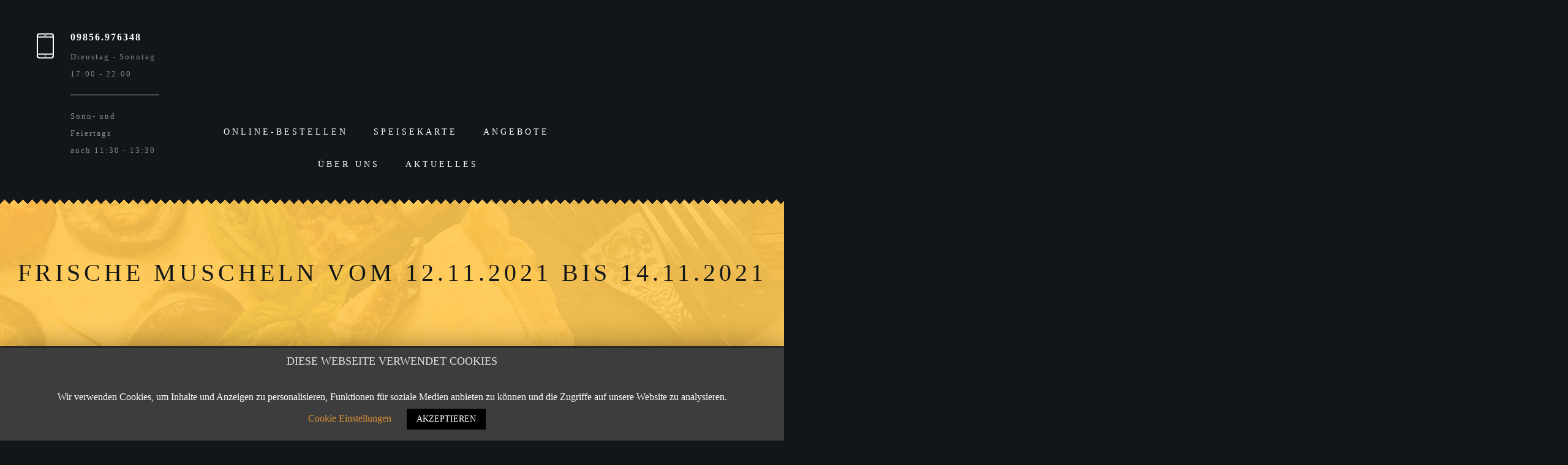

--- FILE ---
content_type: text/html; charset=UTF-8
request_url: https://www.pizzeria-lamm.de/2021/10/23/frische-muscheln-vom-12-11-2021-bis-14-11-2021/
body_size: 13928
content:
<!DOCTYPE html>
<html lang="de">
<head>
    <meta http-equiv="Content-Type" content="text/html; charset=UTF-8">
    <meta name="viewport" content="width=device-width, initial-scale=1, maximum-scale=1">
    <meta http-equiv="X-UA-Compatible" content="IE=Edge">
    <link rel="pingback" href="https://www.pizzeria-lamm.de/xmlrpc.php">
    <title>Frische Muscheln vom 12.11.2021 bis 14.11.2021 &#8211; Pizzeria Lamm</title>
<meta name='robots' content='max-image-preview:large' />
	<style>img:is([sizes="auto" i], [sizes^="auto," i]) { contain-intrinsic-size: 3000px 1500px }</style>
	<link rel='dns-prefetch' href='//www.pizzeria-lamm.de' />
<link rel="alternate" type="application/rss+xml" title="Pizzeria Lamm &raquo; Feed" href="https://www.pizzeria-lamm.de/feed/" />
<link rel="alternate" type="application/rss+xml" title="Pizzeria Lamm &raquo; Kommentar-Feed" href="https://www.pizzeria-lamm.de/comments/feed/" />
<link rel="alternate" type="application/rss+xml" title="Pizzeria Lamm &raquo; Frische Muscheln vom 12.11.2021 bis 14.11.2021-Kommentar-Feed" href="https://www.pizzeria-lamm.de/2021/10/23/frische-muscheln-vom-12-11-2021-bis-14-11-2021/feed/" />
<script type="text/javascript">
/* <![CDATA[ */
window._wpemojiSettings = {"baseUrl":"https:\/\/s.w.org\/images\/core\/emoji\/15.0.3\/72x72\/","ext":".png","svgUrl":"https:\/\/s.w.org\/images\/core\/emoji\/15.0.3\/svg\/","svgExt":".svg","source":{"concatemoji":"https:\/\/www.pizzeria-lamm.de\/wp-includes\/js\/wp-emoji-release.min.js?ver=6.7.4"}};
/*! This file is auto-generated */
!function(i,n){var o,s,e;function c(e){try{var t={supportTests:e,timestamp:(new Date).valueOf()};sessionStorage.setItem(o,JSON.stringify(t))}catch(e){}}function p(e,t,n){e.clearRect(0,0,e.canvas.width,e.canvas.height),e.fillText(t,0,0);var t=new Uint32Array(e.getImageData(0,0,e.canvas.width,e.canvas.height).data),r=(e.clearRect(0,0,e.canvas.width,e.canvas.height),e.fillText(n,0,0),new Uint32Array(e.getImageData(0,0,e.canvas.width,e.canvas.height).data));return t.every(function(e,t){return e===r[t]})}function u(e,t,n){switch(t){case"flag":return n(e,"\ud83c\udff3\ufe0f\u200d\u26a7\ufe0f","\ud83c\udff3\ufe0f\u200b\u26a7\ufe0f")?!1:!n(e,"\ud83c\uddfa\ud83c\uddf3","\ud83c\uddfa\u200b\ud83c\uddf3")&&!n(e,"\ud83c\udff4\udb40\udc67\udb40\udc62\udb40\udc65\udb40\udc6e\udb40\udc67\udb40\udc7f","\ud83c\udff4\u200b\udb40\udc67\u200b\udb40\udc62\u200b\udb40\udc65\u200b\udb40\udc6e\u200b\udb40\udc67\u200b\udb40\udc7f");case"emoji":return!n(e,"\ud83d\udc26\u200d\u2b1b","\ud83d\udc26\u200b\u2b1b")}return!1}function f(e,t,n){var r="undefined"!=typeof WorkerGlobalScope&&self instanceof WorkerGlobalScope?new OffscreenCanvas(300,150):i.createElement("canvas"),a=r.getContext("2d",{willReadFrequently:!0}),o=(a.textBaseline="top",a.font="600 32px Arial",{});return e.forEach(function(e){o[e]=t(a,e,n)}),o}function t(e){var t=i.createElement("script");t.src=e,t.defer=!0,i.head.appendChild(t)}"undefined"!=typeof Promise&&(o="wpEmojiSettingsSupports",s=["flag","emoji"],n.supports={everything:!0,everythingExceptFlag:!0},e=new Promise(function(e){i.addEventListener("DOMContentLoaded",e,{once:!0})}),new Promise(function(t){var n=function(){try{var e=JSON.parse(sessionStorage.getItem(o));if("object"==typeof e&&"number"==typeof e.timestamp&&(new Date).valueOf()<e.timestamp+604800&&"object"==typeof e.supportTests)return e.supportTests}catch(e){}return null}();if(!n){if("undefined"!=typeof Worker&&"undefined"!=typeof OffscreenCanvas&&"undefined"!=typeof URL&&URL.createObjectURL&&"undefined"!=typeof Blob)try{var e="postMessage("+f.toString()+"("+[JSON.stringify(s),u.toString(),p.toString()].join(",")+"));",r=new Blob([e],{type:"text/javascript"}),a=new Worker(URL.createObjectURL(r),{name:"wpTestEmojiSupports"});return void(a.onmessage=function(e){c(n=e.data),a.terminate(),t(n)})}catch(e){}c(n=f(s,u,p))}t(n)}).then(function(e){for(var t in e)n.supports[t]=e[t],n.supports.everything=n.supports.everything&&n.supports[t],"flag"!==t&&(n.supports.everythingExceptFlag=n.supports.everythingExceptFlag&&n.supports[t]);n.supports.everythingExceptFlag=n.supports.everythingExceptFlag&&!n.supports.flag,n.DOMReady=!1,n.readyCallback=function(){n.DOMReady=!0}}).then(function(){return e}).then(function(){var e;n.supports.everything||(n.readyCallback(),(e=n.source||{}).concatemoji?t(e.concatemoji):e.wpemoji&&e.twemoji&&(t(e.twemoji),t(e.wpemoji)))}))}((window,document),window._wpemojiSettings);
/* ]]> */
</script>
<style id='wp-emoji-styles-inline-css' type='text/css'>

	img.wp-smiley, img.emoji {
		display: inline !important;
		border: none !important;
		box-shadow: none !important;
		height: 1em !important;
		width: 1em !important;
		margin: 0 0.07em !important;
		vertical-align: -0.1em !important;
		background: none !important;
		padding: 0 !important;
	}
</style>
<link rel='stylesheet' id='wp-block-library-css' href='https://www.pizzeria-lamm.de/wp-includes/css/dist/block-library/style.min.css?ver=6.7.4' type='text/css' media='all' />
<style id='classic-theme-styles-inline-css' type='text/css'>
/*! This file is auto-generated */
.wp-block-button__link{color:#fff;background-color:#32373c;border-radius:9999px;box-shadow:none;text-decoration:none;padding:calc(.667em + 2px) calc(1.333em + 2px);font-size:1.125em}.wp-block-file__button{background:#32373c;color:#fff;text-decoration:none}
</style>
<style id='global-styles-inline-css' type='text/css'>
:root{--wp--preset--aspect-ratio--square: 1;--wp--preset--aspect-ratio--4-3: 4/3;--wp--preset--aspect-ratio--3-4: 3/4;--wp--preset--aspect-ratio--3-2: 3/2;--wp--preset--aspect-ratio--2-3: 2/3;--wp--preset--aspect-ratio--16-9: 16/9;--wp--preset--aspect-ratio--9-16: 9/16;--wp--preset--color--black: #000000;--wp--preset--color--cyan-bluish-gray: #abb8c3;--wp--preset--color--white: #ffffff;--wp--preset--color--pale-pink: #f78da7;--wp--preset--color--vivid-red: #cf2e2e;--wp--preset--color--luminous-vivid-orange: #ff6900;--wp--preset--color--luminous-vivid-amber: #fcb900;--wp--preset--color--light-green-cyan: #7bdcb5;--wp--preset--color--vivid-green-cyan: #00d084;--wp--preset--color--pale-cyan-blue: #8ed1fc;--wp--preset--color--vivid-cyan-blue: #0693e3;--wp--preset--color--vivid-purple: #9b51e0;--wp--preset--gradient--vivid-cyan-blue-to-vivid-purple: linear-gradient(135deg,rgba(6,147,227,1) 0%,rgb(155,81,224) 100%);--wp--preset--gradient--light-green-cyan-to-vivid-green-cyan: linear-gradient(135deg,rgb(122,220,180) 0%,rgb(0,208,130) 100%);--wp--preset--gradient--luminous-vivid-amber-to-luminous-vivid-orange: linear-gradient(135deg,rgba(252,185,0,1) 0%,rgba(255,105,0,1) 100%);--wp--preset--gradient--luminous-vivid-orange-to-vivid-red: linear-gradient(135deg,rgba(255,105,0,1) 0%,rgb(207,46,46) 100%);--wp--preset--gradient--very-light-gray-to-cyan-bluish-gray: linear-gradient(135deg,rgb(238,238,238) 0%,rgb(169,184,195) 100%);--wp--preset--gradient--cool-to-warm-spectrum: linear-gradient(135deg,rgb(74,234,220) 0%,rgb(151,120,209) 20%,rgb(207,42,186) 40%,rgb(238,44,130) 60%,rgb(251,105,98) 80%,rgb(254,248,76) 100%);--wp--preset--gradient--blush-light-purple: linear-gradient(135deg,rgb(255,206,236) 0%,rgb(152,150,240) 100%);--wp--preset--gradient--blush-bordeaux: linear-gradient(135deg,rgb(254,205,165) 0%,rgb(254,45,45) 50%,rgb(107,0,62) 100%);--wp--preset--gradient--luminous-dusk: linear-gradient(135deg,rgb(255,203,112) 0%,rgb(199,81,192) 50%,rgb(65,88,208) 100%);--wp--preset--gradient--pale-ocean: linear-gradient(135deg,rgb(255,245,203) 0%,rgb(182,227,212) 50%,rgb(51,167,181) 100%);--wp--preset--gradient--electric-grass: linear-gradient(135deg,rgb(202,248,128) 0%,rgb(113,206,126) 100%);--wp--preset--gradient--midnight: linear-gradient(135deg,rgb(2,3,129) 0%,rgb(40,116,252) 100%);--wp--preset--font-size--small: 13px;--wp--preset--font-size--medium: 20px;--wp--preset--font-size--large: 36px;--wp--preset--font-size--x-large: 42px;--wp--preset--spacing--20: 0.44rem;--wp--preset--spacing--30: 0.67rem;--wp--preset--spacing--40: 1rem;--wp--preset--spacing--50: 1.5rem;--wp--preset--spacing--60: 2.25rem;--wp--preset--spacing--70: 3.38rem;--wp--preset--spacing--80: 5.06rem;--wp--preset--shadow--natural: 6px 6px 9px rgba(0, 0, 0, 0.2);--wp--preset--shadow--deep: 12px 12px 50px rgba(0, 0, 0, 0.4);--wp--preset--shadow--sharp: 6px 6px 0px rgba(0, 0, 0, 0.2);--wp--preset--shadow--outlined: 6px 6px 0px -3px rgba(255, 255, 255, 1), 6px 6px rgba(0, 0, 0, 1);--wp--preset--shadow--crisp: 6px 6px 0px rgba(0, 0, 0, 1);}:where(.is-layout-flex){gap: 0.5em;}:where(.is-layout-grid){gap: 0.5em;}body .is-layout-flex{display: flex;}.is-layout-flex{flex-wrap: wrap;align-items: center;}.is-layout-flex > :is(*, div){margin: 0;}body .is-layout-grid{display: grid;}.is-layout-grid > :is(*, div){margin: 0;}:where(.wp-block-columns.is-layout-flex){gap: 2em;}:where(.wp-block-columns.is-layout-grid){gap: 2em;}:where(.wp-block-post-template.is-layout-flex){gap: 1.25em;}:where(.wp-block-post-template.is-layout-grid){gap: 1.25em;}.has-black-color{color: var(--wp--preset--color--black) !important;}.has-cyan-bluish-gray-color{color: var(--wp--preset--color--cyan-bluish-gray) !important;}.has-white-color{color: var(--wp--preset--color--white) !important;}.has-pale-pink-color{color: var(--wp--preset--color--pale-pink) !important;}.has-vivid-red-color{color: var(--wp--preset--color--vivid-red) !important;}.has-luminous-vivid-orange-color{color: var(--wp--preset--color--luminous-vivid-orange) !important;}.has-luminous-vivid-amber-color{color: var(--wp--preset--color--luminous-vivid-amber) !important;}.has-light-green-cyan-color{color: var(--wp--preset--color--light-green-cyan) !important;}.has-vivid-green-cyan-color{color: var(--wp--preset--color--vivid-green-cyan) !important;}.has-pale-cyan-blue-color{color: var(--wp--preset--color--pale-cyan-blue) !important;}.has-vivid-cyan-blue-color{color: var(--wp--preset--color--vivid-cyan-blue) !important;}.has-vivid-purple-color{color: var(--wp--preset--color--vivid-purple) !important;}.has-black-background-color{background-color: var(--wp--preset--color--black) !important;}.has-cyan-bluish-gray-background-color{background-color: var(--wp--preset--color--cyan-bluish-gray) !important;}.has-white-background-color{background-color: var(--wp--preset--color--white) !important;}.has-pale-pink-background-color{background-color: var(--wp--preset--color--pale-pink) !important;}.has-vivid-red-background-color{background-color: var(--wp--preset--color--vivid-red) !important;}.has-luminous-vivid-orange-background-color{background-color: var(--wp--preset--color--luminous-vivid-orange) !important;}.has-luminous-vivid-amber-background-color{background-color: var(--wp--preset--color--luminous-vivid-amber) !important;}.has-light-green-cyan-background-color{background-color: var(--wp--preset--color--light-green-cyan) !important;}.has-vivid-green-cyan-background-color{background-color: var(--wp--preset--color--vivid-green-cyan) !important;}.has-pale-cyan-blue-background-color{background-color: var(--wp--preset--color--pale-cyan-blue) !important;}.has-vivid-cyan-blue-background-color{background-color: var(--wp--preset--color--vivid-cyan-blue) !important;}.has-vivid-purple-background-color{background-color: var(--wp--preset--color--vivid-purple) !important;}.has-black-border-color{border-color: var(--wp--preset--color--black) !important;}.has-cyan-bluish-gray-border-color{border-color: var(--wp--preset--color--cyan-bluish-gray) !important;}.has-white-border-color{border-color: var(--wp--preset--color--white) !important;}.has-pale-pink-border-color{border-color: var(--wp--preset--color--pale-pink) !important;}.has-vivid-red-border-color{border-color: var(--wp--preset--color--vivid-red) !important;}.has-luminous-vivid-orange-border-color{border-color: var(--wp--preset--color--luminous-vivid-orange) !important;}.has-luminous-vivid-amber-border-color{border-color: var(--wp--preset--color--luminous-vivid-amber) !important;}.has-light-green-cyan-border-color{border-color: var(--wp--preset--color--light-green-cyan) !important;}.has-vivid-green-cyan-border-color{border-color: var(--wp--preset--color--vivid-green-cyan) !important;}.has-pale-cyan-blue-border-color{border-color: var(--wp--preset--color--pale-cyan-blue) !important;}.has-vivid-cyan-blue-border-color{border-color: var(--wp--preset--color--vivid-cyan-blue) !important;}.has-vivid-purple-border-color{border-color: var(--wp--preset--color--vivid-purple) !important;}.has-vivid-cyan-blue-to-vivid-purple-gradient-background{background: var(--wp--preset--gradient--vivid-cyan-blue-to-vivid-purple) !important;}.has-light-green-cyan-to-vivid-green-cyan-gradient-background{background: var(--wp--preset--gradient--light-green-cyan-to-vivid-green-cyan) !important;}.has-luminous-vivid-amber-to-luminous-vivid-orange-gradient-background{background: var(--wp--preset--gradient--luminous-vivid-amber-to-luminous-vivid-orange) !important;}.has-luminous-vivid-orange-to-vivid-red-gradient-background{background: var(--wp--preset--gradient--luminous-vivid-orange-to-vivid-red) !important;}.has-very-light-gray-to-cyan-bluish-gray-gradient-background{background: var(--wp--preset--gradient--very-light-gray-to-cyan-bluish-gray) !important;}.has-cool-to-warm-spectrum-gradient-background{background: var(--wp--preset--gradient--cool-to-warm-spectrum) !important;}.has-blush-light-purple-gradient-background{background: var(--wp--preset--gradient--blush-light-purple) !important;}.has-blush-bordeaux-gradient-background{background: var(--wp--preset--gradient--blush-bordeaux) !important;}.has-luminous-dusk-gradient-background{background: var(--wp--preset--gradient--luminous-dusk) !important;}.has-pale-ocean-gradient-background{background: var(--wp--preset--gradient--pale-ocean) !important;}.has-electric-grass-gradient-background{background: var(--wp--preset--gradient--electric-grass) !important;}.has-midnight-gradient-background{background: var(--wp--preset--gradient--midnight) !important;}.has-small-font-size{font-size: var(--wp--preset--font-size--small) !important;}.has-medium-font-size{font-size: var(--wp--preset--font-size--medium) !important;}.has-large-font-size{font-size: var(--wp--preset--font-size--large) !important;}.has-x-large-font-size{font-size: var(--wp--preset--font-size--x-large) !important;}
:where(.wp-block-post-template.is-layout-flex){gap: 1.25em;}:where(.wp-block-post-template.is-layout-grid){gap: 1.25em;}
:where(.wp-block-columns.is-layout-flex){gap: 2em;}:where(.wp-block-columns.is-layout-grid){gap: 2em;}
:root :where(.wp-block-pullquote){font-size: 1.5em;line-height: 1.6;}
</style>
<link rel='stylesheet' id='contact-form-7-css' href='https://www.pizzeria-lamm.de/wp-content/plugins/contact-form-7/includes/css/styles.css?ver=5.1.6' type='text/css' media='all' />
<link rel='stylesheet' id='cookie-law-info-css' href='https://www.pizzeria-lamm.de/wp-content/plugins/cookie-law-info/public/css/cookie-law-info-public.css?ver=1.8.2' type='text/css' media='all' />
<link rel='stylesheet' id='cookie-law-info-gdpr-css' href='https://www.pizzeria-lamm.de/wp-content/plugins/cookie-law-info/public/css/cookie-law-info-gdpr.css?ver=1.8.2' type='text/css' media='all' />
<link rel='stylesheet' id='pm_instagram_plugin-css' href='https://www.pizzeria-lamm.de/wp-content/plugins/pm-instagram/core/pm-instagram.css?ver=6.7.4' type='text/css' media='all' />
<link rel='stylesheet' id='rs-plugin-settings-css' href='https://www.pizzeria-lamm.de/wp-content/plugins/revslider/public/assets/css/rs6.css?ver=6.1.5' type='text/css' media='all' />
<style id='rs-plugin-settings-inline-css' type='text/css'>
#rs-demo-id {}
</style>
<link rel='stylesheet' id='vincent-fonts-css' href='///wp-content/themes/vincent/gogol/css?family=PT+Sans+Narrow%3A400%2C700%7COpen+Sans%3A300%2C400%2C700%2C300&#038;ver=6.7.4' type='text/css' media='all' />
<link rel='stylesheet' id='bootstrap-css' href='https://www.pizzeria-lamm.de/wp-content/themes/vincent/css/bootstrap.min.css?ver=6.7.4' type='text/css' media='all' />
<link rel='stylesheet' id='font-awesome-css' href='https://www.pizzeria-lamm.de/wp-content/plugins/js_composer/assets/lib/bower/font-awesome/css/font-awesome.min.css?ver=6.0.5' type='text/css' media='all' />
<link rel='stylesheet' id='vincent-theme-css' href='https://www.pizzeria-lamm.de/wp-content/themes/vincent/css/theme.css?ver=6.7.4' type='text/css' media='all' />
<style id='vincent-theme-inline-css' type='text/css'>

    body,
    .vincent_sticky_menu_container,
    .vincent_blockquote:after,
    .vincent_comment_text:after,
    .vincent_transparent_header .vincent_menu_mobile,
    .vincent_transparent_header .vincent_menu_mobile .vincent_menu li .sub-menu {
        background-color: #121618;
    }
    
    a,
    .vincent_dropcaps,
    .vincent_footer_menu a:hover, 
    .vincent_tiny a,
    .vincent_tiny ol li:before,
    .vincent_tiny ul li:before,
    .vincent_sidebar .widget a:hover,
    .vincent_sidebar .widget.widget_calendar a,
    .vincent_sidebar ul li.vincent_link_hover:before,
    .vincent_about_author h6 a:hover,
    .vincent_post_nav_button a:hover,
    .vincent_post_nav_button a:hover:before,
    .vincent_post_nav_button a:hover:after,
    .vincent_comment_reply a:hover,
    .vincent_content a.comment-edit-link:hover,
    .logged-in-as a:hover,
    .form-submit input:hover,
    .vincent_featured_posts .vincent_post_title:hover,
    .vincent_meta a:hover,
    .vincent_post_tags a:hover,
    .vincent_comments_title span,
    .vincent_link a:hover,
    .grid_post .vincent_title h4 a:hover,
    .grid_post .vincent_meta a:hover,
    body .nav-links a:hover,
    .vincent_element_blog .entry-title a:hover,
    .vincent_element_blog .vincent_meta a:hover,
    .vincent_element_blog .read_more_cont .vincent_button:hover,
    body .vc_grid-container-wrapper .vc_gitem-zone:after,
    .form-submit input[type="submit"]:hover,
    input[type="submit"]:hover,
    .vincent_shopping_cart .vincent_total_items a:hover,
    body .vc_custom_heading a:hover,
    .vincent_404_home_btn:hover {
        color: #ffc851;
    }

    body .vc_tta.vc_general.vc_tta-style-pixel_mafia .vc_tta-panel-heading:hover a,
    body .vc_tta.vc_general.vc_tta-style-pixel_mafia .vc_active .vc_tta-panel-heading a,
    .vincent_stripes .stripes_title a:hover {
        color: #ffc851 !important;
    }

    .form-submit input:hover,
    body .nav-links a:hover,
    .vincent_element_blog .read_more_cont .vincent_button:hover,
    input[type="submit"]:hover,
    body .vc_tta.vc_general.vc_tta-style-pixel_mafia .vc_tta-panel-heading:hover,
    body .vc_tta.vc_general.vc_tta-style-pixel_mafia .vc_active .vc_tta-panel-heading,
    .vincent_404_home_btn,
    .widget_tag_cloud a:hover {
        border-color: #ffc851;
    }

    .vincent_team_image .vincent_team_overlay,
    .vincent_shopping_cart .vincent_cart_item_counter,
    body .vc_grid-container-wrapper .vc_gitem-zone:before,
    .vincent_subscribe_form input[type="submit"]:hover,
    .vincent_404_home_btn,
    .vincent_back_to_top,
    .null-instagram-feed .instagram-pics li a:after,
    .wp-block-button__link:not(.has-text-color):hover,
    .pm_instagram_item a:after {
        background: #ffc851;
    }

    .vincent_top_corners,
	.vincent_bottom_corners {
        background-image:
            linear-gradient(rgba(18,22,24,1), rgba(18,22,24,1)),
            linear-gradient(-45deg, transparent 75%, rgba(18,22,24,1) 75%),
            linear-gradient(45deg, transparent 75%, rgba(18,22,24,1) 75%);
    }

    .vincent_title_block:before {
        background-color: rgba(255,200,81, 0.9);
    }

    .vincent_title_block h1,
    .vincent_shopping_cart .vincent_cart_item_counter,
    .vincent_404_home_btn {
        color: #121618;
    }

    h1, h2, h3, h4, h5, h6 {
        color: #dce4e8;
        font-family: "PT Sans Narrow";
    }

    .vincent_sidebar .widget_search input {
        font-family: "PT Sans Narrow";
    }

    .vincent_ftext, .vincent_footer_menu, .vincent_blockquote_author, .vincent_dropcap {
        font-family: "PT Sans Narrow";
    }

    body {
        font-family: "Open Sans";
        font-size: 16px;
        line-height: 28px;
        font-weight: 300;
        color: #dce4e8;
    }

    .vincent_blockquote_author span {
        font-family: "Open Sans";
    }

    .vincent_tiny a:hover,
    .vincent_sidebar .widget .widgettitle,
    .vincent_sidebar .widget a,
    .vincent_sidebar .widget.widget_calendar a:hover,
    .vincent_shopping_cart .vincent_total_items a {
        color: #dce4e8;
    }

    header .vincent_logo_cont {
        padding-top: 55px;
        padding-bottom: 45px;
    }
    
        header .vincent_image_logo {
            width: 352px;
            height: 198px;
            background: url("https://neu.pizzeria-lamm.de/wp-content/uploads/2020/01/pizzeria_lamm-1.svg") 0 0 no-repeat transparent;
        }
        
            header .vincent_image_logo.vincent_retina {
                width: 176px;
                height: 99px;
                background-size: 176px 99px;
            }
            
        footer .vincent_image_logo {
            width: 280px;
            height: 158px;
            background: url("https://neu.pizzeria-lamm.de/wp-content/uploads/2020/01/pizzeria_lamm-1.svg") 0 0 no-repeat transparent;
        }
        
            footer .vincent_image_logo.vincent_retina {
                width: 140px;
                height: 79px;
                background-size: 140px 79px;
            }
            
		.vincent_footer_socials_cont a {
			color: #ffffff;
		}
	
		.vincent_footer_socials_cont a:hover {
			color: #ffc851;
		}
	
    header {
        color: #ffffff;
        font-family:"PT Sans Narrow";
    }

    header .vincent_menu li a {
        color: #ffffff;
        text-transform: uppercase;
        font-style: normal;
        font-weight: 400;
        font-size: 14px;
        line-height: 14px;
    }

    .vincent_title_block {
        background-image: url("https://neu.pizzeria-lamm.de/wp-content/uploads/2020/01/bg_title.jpg");
    }

    header .vincent_menu li:hover > a {
        color: #ffc851;
    }

    .vincent_transparent_header header .vincent_menu li a {
        color: #ffffff;
    }

    .vincent_transparent_header header .vincent_menu li:hover > a {
        color: #ffc851;
    }

    .vincent_transparent_header header .vincent_menu > li > a:after {
        background-color: #ffffff;
    }

    header .vincent_menu li .sub-menu {
        background: #1d2326;
    }

    header .vincent_menu > li > .sub-menu:before {
        border-bottom-color: #1d2326;
    }

    header .vincent_menu li .sub-menu .sub-menu {
        background: #262c2f;
    }

    .vincent_transparent_header header .vincent_menu li .sub-menu {
        background: #1d2326;
    }

    .vincent_transparent_header header .vincent_menu li .sub-menu .sub-menu {
        background: #262c2f;
    }

    header .vincent_menu li .sub-menu li a {
        font-family: "Open Sans";
        font-size: 14px;
        line-height: 15px;
    }

    header .vincent_menu .sub-menu li.menu-item-has-children:after {
        color: #ffffff;
    }

    header .vincent_menu li .sub-menu a:after {
        background: #2c3235;
    }

    header .vincent_menu li .sub-menu .sub-menu a:after {
        background: #34393c;
    }

    .vincent_menu li.current-menu-item > a,
    header .vincent_menu li:hover li:hover > a,
    header .sub-menu li.current-menu-item > a,
    header .sub-menu li.current-menu-ancestor > a,
    header .vincent_menu .sub-menu li.menu-item-has-children.current-menu-ancestor:after,
    header .vincent_menu .sub-menu li.menu-item-has-children:hover:after {
        color: #ffc851;
    }

    .error404 h1, .error404 h2, .error404 h3, .error404 h4, .error404 h5, .error404 h6, .error404 p {
        color: #ffffff;
    }
    
    footer .vincent_logo_cont {
        padding-top: 65px;
        padding-bottom: 5px;
    }

    footer, .vincent_footer_menu a {
        color: #ffffff;
    }
    
    h1 {
        font-size: 40px;
        line-height: 40px;
    }

    h2 {
        font-size: 32px;
        line-height: 32px;
    }

    h3 {
        font-size: 28px;
        line-height: 28px;
    }

    h4 {
        font-size: 24px;
        line-height: 24px;
    }

    h5 {
        font-size: 18px;
        line-height: 18px;
    }

    h6 {
        font-size: 16px;
        line-height: 16px;
    }
    
    .vincent_prev_post_button:before,
    .vincent_next_post_button:after,
    body .nav-links span,
    body .nav-links a,
    .vincent_element_blog .read_more_cont .vincent_button {
        border-color: #dce4e8;
    }

    body .nav-links a,
    .form-submit input[type="submit"],
    .vincent_reserve_submit:hover:after,
    .vincent_reserve_submit:hover input[type="submit"],
    input[type="submit"],
    body .vc_custom_heading a,
    .wp-block-separator.is-style-dots:before {
        color: #dce4e8;
    }
    
    input[type="text"],
    input[type="password"],
    input[type="email"],
    input[type="tel"],
    input[type="date"],
    input[type="time"],
    input[type="datetime"],
    input[type="url"],
    textarea,
    input[type="submit"],
    .vincent_meta,
    .vincent_post_tags,
    .vincent_sharing,
    .vincent_post_nav_button a,
    .vincent_comment_reply a,
    .vincent_content a.comment-edit-link,
    .comment-form input,
    .comment-form textarea,
    body .nav-links span,
    body .nav-links a,
    .vincent_element_blog .read_more_cont .vincent_button,
    .vincent_testimonial_author,
    .vincent_team_description p,
    .vincent_vc_custom_button,
    .simple_post_item .vincent_post_date,
    .vincent_simple_post_read_more_button,
    .vincent_element_countdown,
    .vincent_404_home_btn,
    .widget_tag_cloud a,
    .widget_vincentfeaturedposts a {
        font-family: "PT Sans Narrow";
    }
    
    footer,
    .vincent_tiny hr,
    body .nav-links {
        border-top-color: #1d2326;
    }

    .vincent_about_author,
    .vincent_element_blog .stand_post {
        border-color: #1d2326;
    }
    
    .vincent_comment_text,
    .vincent_comment_text:before,
    .comment-form input,
    .comment-form textarea,
    .vincent_sidebar .widget_search input,
    .vincent_blockquote,
    .vincent_blockquote:before,
    .vincent_link,
    .grid_post .vincent_link_cont,
    .grid_post .vincent_aside_cont,
    body .nav-links span.current,
    body .vc_tta.vc_general.vc_tta-style-pixel_mafia .vc_tta-panel-heading,
    .widget_tag_cloud a,
    .vincent_sidebar .widget select,
    .wp-block-archives-dropdown select,
    .wp-block-categories-dropdown select,
    .vincent_sticky_post,
    .stand_post.vincent_sticky_post:after,
    .comment-form-cookies-consent input[type="checkbox"]:checked + label:before,
    .comment-form-cookies-consent input[type="checkbox"]:not(:checked) + label:before {
        border-color: #252c30;
    }
    
    .vincent_sidebar .widget.widget_product_search input[type="search"] {
        border-color: #252c30 !important;
    }

    body .nav-links span.current {
        color: #252c30;
    }
    
    .vincent_sharing a:hover,
    .form-submit input,
    .vincent_reserve_submit:hover input[type="submit"],
    input[type="submit"] {
        background: #1d2326;
    }

    input[type="text"],
    input[type="password"],
    input[type="email"],
    input[type="tel"],
    input[type="date"],
    input[type="time"],
    input[type="datetime"],
    input[type="url"],
    input[type="confirm_email"],
    input[type="number"],
    textarea,
    input[type="submit"],
    .form-submit input,
    .vincent_reserve_submit:hover input[type="submit"],
    .vincent_reserve_form ~ div.wpcf7-mail-sent-ok,
    .vincent_reserve_form ~ div.wpcf7-validation-errors {
        border-color: #1d2326;
    }

    .vincent_reserve_form input[type="text"],
    .vincent_reserve_form input[type="password"],
    .vincent_reserve_form input[type="email"],
    .vincent_reserve_form input[type="tel"],
    .vincent_reserve_form input[type="date"],
    .vincent_reserve_form input[type="time"],
    .vincent_reserve_form input[type="datetime"],
    .vincent_reserve_form input[type="url"],
    .vincent_reserve_form input[type="confirm_email"],
    .vincent_reserve_form input[type="number"],
    .vincent_reserve_submit input[type="submit"],
    .vincent_reserve_form textarea,
    .vincent_reserve_submit:after,
    .vincent_reserve_form span.wpcf7-not-valid-tip,
    .vincent_reserve_form ~ div.wpcf7-mail-sent-ok,
    .vincent_reserve_form ~ div.wpcf7-validation-errors {
        color: #1d2326;
    }

    .vincent_reserve_form input[type="text"]::-webkit-input-placeholder,
    .vincent_reserve_form textarea::-webkit-input-placeholder {
        color: #1d2326;
    }
    
    .vincent_infobox_content.with_title_tag_h1 {
        margin-top: -20px;
    }

    .vincent_infobox_content.with_title_tag_h2 {
        margin-top: -16px;
    }

    .vincent_infobox_content.with_title_tag_h3 {
        margin-top: -14px;
    }

    .vincent_infobox_content.with_title_tag_h4 {
        margin-top: -12px;
    }

    .vincent_infobox_content.with_title_tag_h5 {
        margin-top: -9px;
    }

    .vincent_infobox_content.with_title_tag_h6 {
     margin-top: -8px;
    }

    .vincent_infobox_content.with_title_tag_p {
        margin-top: -14px;
    }
    
    .owl-theme .owl-controls .owl-page span {
        background-color: #dce4e8;
    }

    .vincent_subscribe_form input[type="submit"]:hover {
        color: #121618;
    }

    .stand_post.vincent_sticky_post:after {
        background: #121618;
    }
    
    .vincent_404_content_wrapper {
        background-color: #1d2326;
        background-image: url(https://neu.pizzeria-lamm.de/wp-content/uploads/2020/01/slide_1.jpg);
    }
    
</style>
<!--[if lt IE 9]>
<link rel='stylesheet' id='vc_lte_ie9-css' href='https://www.pizzeria-lamm.de/wp-content/plugins/js_composer/assets/css/vc_lte_ie9.min.css?ver=6.0.5' type='text/css' media='screen' />
<![endif]-->
<script type="text/javascript" src="https://www.pizzeria-lamm.de/wp-includes/js/jquery/jquery.min.js?ver=3.7.1" id="jquery-core-js"></script>
<script type="text/javascript" src="https://www.pizzeria-lamm.de/wp-includes/js/jquery/jquery-migrate.min.js?ver=3.4.1" id="jquery-migrate-js"></script>
<script type="text/javascript" id="cookie-law-info-js-extra">
/* <![CDATA[ */
var Cli_Data = {"nn_cookie_ids":[],"cookielist":[]};
var log_object = {"ajax_url":"https:\/\/www.pizzeria-lamm.de\/wp-admin\/admin-ajax.php"};
/* ]]> */
</script>
<script type="text/javascript" src="https://www.pizzeria-lamm.de/wp-content/plugins/cookie-law-info/public/js/cookie-law-info-public.js?ver=1.8.2" id="cookie-law-info-js"></script>
<script type="text/javascript" src="https://www.pizzeria-lamm.de/wp-content/plugins/revslider/public/assets/js/revolution.tools.min.js?ver=6.0" id="tp-tools-js"></script>
<script type="text/javascript" src="https://www.pizzeria-lamm.de/wp-content/plugins/revslider/public/assets/js/rs6.min.js?ver=6.1.5" id="revmin-js"></script>
<link rel="https://api.w.org/" href="https://www.pizzeria-lamm.de/wp-json/" /><link rel="alternate" title="JSON" type="application/json" href="https://www.pizzeria-lamm.de/wp-json/wp/v2/posts/1977" /><link rel="EditURI" type="application/rsd+xml" title="RSD" href="https://www.pizzeria-lamm.de/xmlrpc.php?rsd" />
<meta name="generator" content="WordPress 6.7.4" />
<link rel="canonical" href="https://www.pizzeria-lamm.de/2021/10/23/frische-muscheln-vom-12-11-2021-bis-14-11-2021/" />
<link rel='shortlink' href='https://www.pizzeria-lamm.de/?p=1977' />
<link rel="alternate" title="oEmbed (JSON)" type="application/json+oembed" href="https://www.pizzeria-lamm.de/wp-json/oembed/1.0/embed?url=https%3A%2F%2Fwww.pizzeria-lamm.de%2F2021%2F10%2F23%2Ffrische-muscheln-vom-12-11-2021-bis-14-11-2021%2F" />
<link rel="alternate" title="oEmbed (XML)" type="text/xml+oembed" href="https://www.pizzeria-lamm.de/wp-json/oembed/1.0/embed?url=https%3A%2F%2Fwww.pizzeria-lamm.de%2F2021%2F10%2F23%2Ffrische-muscheln-vom-12-11-2021-bis-14-11-2021%2F&#038;format=xml" />
		<script type="text/javascript">
			var cli_flush_cache=2;
		</script>
		<meta name="generator" content="Powered by WPBakery Page Builder - drag and drop page builder for WordPress."/>
<meta name="generator" content="Powered by Slider Revolution 6.1.5 - responsive, Mobile-Friendly Slider Plugin for WordPress with comfortable drag and drop interface." />
<link rel="icon" href="https://www.pizzeria-lamm.de/wp-content/uploads/2017/04/pizza_1-150x150.png" sizes="32x32" />
<link rel="icon" href="https://www.pizzeria-lamm.de/wp-content/uploads/2017/04/pizza_1-300x300.png" sizes="192x192" />
<link rel="apple-touch-icon" href="https://www.pizzeria-lamm.de/wp-content/uploads/2017/04/pizza_1-300x300.png" />
<meta name="msapplication-TileImage" content="https://www.pizzeria-lamm.de/wp-content/uploads/2017/04/pizza_1-300x300.png" />
<script type="text/javascript">function setREVStartSize(t){try{var h,e=document.getElementById(t.c).parentNode.offsetWidth;if(e=0===e||isNaN(e)?window.innerWidth:e,t.tabw=void 0===t.tabw?0:parseInt(t.tabw),t.thumbw=void 0===t.thumbw?0:parseInt(t.thumbw),t.tabh=void 0===t.tabh?0:parseInt(t.tabh),t.thumbh=void 0===t.thumbh?0:parseInt(t.thumbh),t.tabhide=void 0===t.tabhide?0:parseInt(t.tabhide),t.thumbhide=void 0===t.thumbhide?0:parseInt(t.thumbhide),t.mh=void 0===t.mh||""==t.mh||"auto"===t.mh?0:parseInt(t.mh,0),"fullscreen"===t.layout||"fullscreen"===t.l)h=Math.max(t.mh,window.innerHeight);else{for(var i in t.gw=Array.isArray(t.gw)?t.gw:[t.gw],t.rl)void 0!==t.gw[i]&&0!==t.gw[i]||(t.gw[i]=t.gw[i-1]);for(var i in t.gh=void 0===t.el||""===t.el||Array.isArray(t.el)&&0==t.el.length?t.gh:t.el,t.gh=Array.isArray(t.gh)?t.gh:[t.gh],t.rl)void 0!==t.gh[i]&&0!==t.gh[i]||(t.gh[i]=t.gh[i-1]);var r,a=new Array(t.rl.length),n=0;for(var i in t.tabw=t.tabhide>=e?0:t.tabw,t.thumbw=t.thumbhide>=e?0:t.thumbw,t.tabh=t.tabhide>=e?0:t.tabh,t.thumbh=t.thumbhide>=e?0:t.thumbh,t.rl)a[i]=t.rl[i]<window.innerWidth?0:t.rl[i];for(var i in r=a[0],a)r>a[i]&&0<a[i]&&(r=a[i],n=i);var d=e>t.gw[n]+t.tabw+t.thumbw?1:(e-(t.tabw+t.thumbw))/t.gw[n];h=t.gh[n]*d+(t.tabh+t.thumbh)}void 0===window.rs_init_css&&(window.rs_init_css=document.head.appendChild(document.createElement("style"))),document.getElementById(t.c).height=h,window.rs_init_css.innerHTML+="#"+t.c+"_wrapper { height: "+h+"px }"}catch(t){console.log("Failure at Presize of Slider:"+t)}};</script>
<noscript><style> .wpb_animate_when_almost_visible { opacity: 1; }</style></noscript></head>
<body class="post-template-default single single-post postid-1977 single-format-standard wpb-js-composer js-comp-ver-6.0.5 vc_responsive">
    <header class="header_type_1">
	    	    
        
            <div class="container-fluid">
                <div class="row">
                    
                            <div class="col-md-3 vincent_hleft vincent_header_sidebar">
                                <div class="vincent_inner">
                                    <div class='header_sidebar'><div id="vincentquickcontact-1" class="widget widget_vincentquickcontact">
        <div class="vincent_quick_contact">
            <div class="vincent_inner_qq">
                <div class="vincent_hphone">09856.976348</div>
                <div class="vincent_hwh">Dienstag - Sonntag<br>17:00 - 22:00<hr>Sonn- und Feiertags<br>auch 11:30 - 13:30</div>
            </div>
        </div>
        </div></div>
                                </div>
                            </div>

                            <div class="col-md-6 vincent_hcenter vincent_menu_and_logo">
                                <div class="vincent_logo_cont">
                                    <a href="https://www.pizzeria-lamm.de/" class="vincent_image_logo vincent_retina"></a>
                                </div>
                                <div class="row vincent_menu_cont">
                                    <div class="vincent_menu_inner">
                                        <div class="menu-header-container"><ul id="menu-header" class="vincent_menu"><li id="menu-item-750" class="menu-item menu-item-type-post_type menu-item-object-page menu-item-home menu-item-750"><a href="https://www.pizzeria-lamm.de/" title="						">Online-Bestellen</a></li>
<li id="menu-item-729" class="menu-item menu-item-type-post_type menu-item-object-page menu-item-729"><a href="https://www.pizzeria-lamm.de/speisekarte/" title="						">Speisekarte</a></li>
<li id="menu-item-10" class="menu-item menu-item-type-custom menu-item-object-custom menu-item-has-children menu-item-10"><a href="#" title="						">Angebote</a>
<ul class="sub-menu">
	<li id="menu-item-1904" class="menu-item menu-item-type-post_type menu-item-object-page menu-item-1904"><a href="https://www.pizzeria-lamm.de/catering/">Catering</a></li>
	<li id="menu-item-1903" class="menu-item menu-item-type-post_type menu-item-object-page menu-item-1903"><a href="https://www.pizzeria-lamm.de/sonstiges/">Sonstiges</a></li>
</ul>
</li>
<li id="menu-item-59" class="menu-item menu-item-type-custom menu-item-object-custom menu-item-has-children menu-item-59"><a href="#" title="						">Über uns</a>
<ul class="sub-menu">
	<li id="menu-item-1994" class="menu-item menu-item-type-post_type menu-item-object-page menu-item-1994"><a href="https://www.pizzeria-lamm.de/kontakt/">Kontakt &#038; Anfahrt</a></li>
	<li id="menu-item-196" class="menu-item menu-item-type-post_type menu-item-object-page menu-item-196"><a href="https://www.pizzeria-lamm.de/ueber-uns/" title="						">Über uns</a></li>
	<li id="menu-item-289" class="menu-item menu-item-type-post_type menu-item-object-page menu-item-289"><a href="https://www.pizzeria-lamm.de/oeffnungszeiten/" title="						">Öffnungszeiten</a></li>
</ul>
</li>
<li id="menu-item-120" class="menu-item menu-item-type-post_type menu-item-object-page menu-item-120"><a href="https://www.pizzeria-lamm.de/aktuelles/" title="						">Aktuelles</a></li>
</ul></div>
                                    </div>
                                </div>
                                <div class="vincent_menu_mobile_trigger">
                                    <div class="vincent_trigger_container">
                                        <div class="vincent_trigger_inner"></div>
                                    </div>
                                </div>
                            </div>

                            <div class="col-md-3 vincent_hright vincent_header_sidebar">
                                <div class="vincent_inner">
                                    
                                </div>
                            </div>
                        
                </div>

                <div class="vincent_menu_mobile">
                    <div class="menu-header-container"><ul id="menu-header-1" class="vincent_menu"><li class="menu-item menu-item-type-post_type menu-item-object-page menu-item-home menu-item-750"><a href="https://www.pizzeria-lamm.de/" title="						">Online-Bestellen</a></li>
<li class="menu-item menu-item-type-post_type menu-item-object-page menu-item-729"><a href="https://www.pizzeria-lamm.de/speisekarte/" title="						">Speisekarte</a></li>
<li class="menu-item menu-item-type-custom menu-item-object-custom menu-item-has-children menu-item-10"><a href="#" title="						">Angebote</a>
<ul class="sub-menu">
	<li class="menu-item menu-item-type-post_type menu-item-object-page menu-item-1904"><a href="https://www.pizzeria-lamm.de/catering/">Catering</a></li>
	<li class="menu-item menu-item-type-post_type menu-item-object-page menu-item-1903"><a href="https://www.pizzeria-lamm.de/sonstiges/">Sonstiges</a></li>
</ul>
</li>
<li class="menu-item menu-item-type-custom menu-item-object-custom menu-item-has-children menu-item-59"><a href="#" title="						">Über uns</a>
<ul class="sub-menu">
	<li class="menu-item menu-item-type-post_type menu-item-object-page menu-item-1994"><a href="https://www.pizzeria-lamm.de/kontakt/">Kontakt &#038; Anfahrt</a></li>
	<li class="menu-item menu-item-type-post_type menu-item-object-page menu-item-196"><a href="https://www.pizzeria-lamm.de/ueber-uns/" title="						">Über uns</a></li>
	<li class="menu-item menu-item-type-post_type menu-item-object-page menu-item-289"><a href="https://www.pizzeria-lamm.de/oeffnungszeiten/" title="						">Öffnungszeiten</a></li>
</ul>
</li>
<li class="menu-item menu-item-type-post_type menu-item-object-page menu-item-120"><a href="https://www.pizzeria-lamm.de/aktuelles/" title="						">Aktuelles</a></li>
</ul></div>
                </div>
            </div>
            </header>

    
        <div class="vincent_title_block vincent_corners vincent_title_overlay_show">
            <div class="vincent_inner_text">
                <h1>Frische Muscheln vom 12.11.2021 bis 14.11.2021</h1>
            </div>
        </div>
            <div id="post-1977" class="container post-1977 post type-post status-publish format-standard has-post-thumbnail hentry category-allgemein">
        <div class="row vincent_no_sidebar">
            <div class="col-md-12 vincent_content">
                <div class="vincent_meta">
                    <div>in <a href="https://www.pizzeria-lamm.de/category/allgemein/" rel="category tag">Allgemein</a></div>
                    <div>23. Oktober 2021</div>
                    <div>by <a href="https://www.pizzeria-lamm.de/author/martin-brindisi/" title="Beiträge von Martin Brindisi" rel="author">Martin Brindisi</a></div>
                    <div><a href="https://www.pizzeria-lamm.de/2021/10/23/frische-muscheln-vom-12-11-2021-bis-14-11-2021/#respond">Keine Kommentare</a></div>
                </div>
                <div class="vincent_post_formats vincent_pf_standard">
                    <div class="vincent_pf_standard_cont">
                        
										<img src="https://www.pizzeria-lamm.de/wp-content/uploads/2021/10/IMG_9b3c3e7c7aa0452c3620df393f6c87d3-scaled-1170x2080.jpg" alt="" />
									
                    </div>
                </div>                <div class="vincent_tiny">
                    
<p>Liebe Gäste,&nbsp;</p>



<p>Von 12.11.2021 bis 14.11.2021 bieten Wir ihnen Frische Muscheln in Weißweinsoße mit Beilagen Salat und Panninis an.</p>



<p>Wir Bitten um Telefonische Reservierung bis Dienstag 09.11.2021</p>
                </div>
                <div class="vincent_subtiny">
                                    </div>

                
                <div class="row vincent_featured_posts">
                <div class="col-md-6">
                    <h4 class="innertitle">
                        <a class="notextdecor vincent_post_title" href="https://www.pizzeria-lamm.de/2021/10/28/frische-muscheln-von-freitag-10-12-21-bis-sonntag-12-12-21/">
                            Frische Muscheln von Freitag 10.12.21 bis Sonntag 12.12.21                        </a>
                    </h4>

                                            <div class="vincent_meta">
                            <div>
                                in <a href="https://www.pizzeria-lamm.de/category/allgemein/" rel="category tag">Allgemein</a>                            </div>

                            <div>
                                28. Oktober 2021                            </div>

                            <div>
                                by <a href="https://www.pizzeria-lamm.de/author/martin-brindisi/" title="Beiträge von Martin Brindisi" rel="author">Martin Brindisi</a>                            </div>

                            <div>
                                <a href="https://www.pizzeria-lamm.de/2021/10/28/frische-muscheln-von-freitag-10-12-21-bis-sonntag-12-12-21/#respond">
                                    Keine Kommentare                                </a>
                            </div>

                        </div>
                    
                    
                                            <div class="vincent_excerpt">
                            &nbsp; Liebe Gäste,  Von 10.12.2021 bis 112.12.2021 bieten Wir ihnen Frische Muscheln in Weißweinsoße mit Beilagen Salat und&#8230;                        </div>
                                    </div>
                
                <div class="col-md-6">
                    <h4 class="innertitle">
                        <a class="notextdecor vincent_post_title" href="https://www.pizzeria-lamm.de/2022/09/30/aktuelles/">
                            Aktuelles                        </a>
                    </h4>

                                            <div class="vincent_meta">
                            <div>
                                in <a href="https://www.pizzeria-lamm.de/category/allgemein/" rel="category tag">Allgemein</a>                            </div>

                            <div>
                                30. September 2022                            </div>

                            <div>
                                by <a href="https://www.pizzeria-lamm.de/author/martin-brindisi/" title="Beiträge von Martin Brindisi" rel="author">Martin Brindisi</a>                            </div>

                            <div>
                                <a href="https://www.pizzeria-lamm.de/2022/09/30/aktuelles/#respond">
                                    Keine Kommentare                                </a>
                            </div>

                        </div>
                    
                    
                                            <div class="vincent_excerpt">
                            Frische Muscheln                        </div>
                                    </div>
                </div>
                            </div>
                    </div>
    </div>


<div class="vincent_back_to_top"></div>


    <footer>
        <div class="container copyright_area">
            <div class="row">
                <div class="col-md-12">
                    <div class="vincent_copyright">
                        <div class="vincent_logo_cont">
                            <a href="https://www.pizzeria-lamm.de/" class="vincent_image_logo vincent_retina"></a>                        </div>
                        <div class="vincent_ftext">
                            <a href="tel:09856976348"> <span>09856 - 976348<br>17:00 - 22:00</span></a>                        </div>
                                                    <div class="vincent_footer_menu_cont">
                                <div class="vincent_footer_menu_inner">
                                    <div class="menu-footer-menu-container"><ul id="menu-footer-menu" class="vincent_footer_menu"><li id="menu-item-1879" class="menu-item menu-item-type-post_type menu-item-object-page menu-item-home menu-item-1879"><a href="https://www.pizzeria-lamm.de/">Home</a></li>
<li id="menu-item-1897" class="menu-item menu-item-type-post_type menu-item-object-page menu-item-1897"><a href="https://www.pizzeria-lamm.de/impressum/">Impressum</a></li>
<li id="menu-item-1882" class="menu-item menu-item-type-post_type menu-item-object-page menu-item-privacy-policy menu-item-1882"><a rel="privacy-policy" href="https://www.pizzeria-lamm.de/datenschutzerklaerung/">Datenschutzerklärung</a></li>
<li id="menu-item-1889" class="menu-item menu-item-type-post_type menu-item-object-page menu-item-1889"><a href="https://www.pizzeria-lamm.de/kontakt/">Kontakt</a></li>
</ul></div>                                </div>
                            </div>
                            						
						<div class="vincent_footer_socials_cont">
													</div>
						
                        <div class="vincent_copy_text">
                            Copyright © 2020 Martin Brindisi                        </div>
                        <div class="clear"></div>
                    </div>
                </div>
            </div>
        </div>
    </footer>

    <div id="cookie-law-info-bar"><h5 class="cli_messagebar_head">Diese Webseite verwendet Cookies</h5><span>Wir verwenden Cookies, um Inhalte und Anzeigen zu personalisieren, Funktionen für soziale Medien anbieten zu können und die Zugriffe auf unsere Website zu analysieren. <br><a class="cli_settings_button"   style="margin:5px 20px 5px 20px;" >Cookie Einstellungen</a><a  data-cli_action="accept" id="cookie_action_close_header"  class="medium cli-plugin-button cli-plugin-main-button cookie_action_close_header cli_action_button" style="display:inline-block;  margin:5px; ">AKZEPTIEREN</a></span></div><div id="cookie-law-info-again" style="display:none;"><span id="cookie_hdr_showagain">Privacy & Cookies Policy</span></div><div class="cli-modal" id="cliSettingsPopup" tabindex="-1" role="dialog" aria-labelledby="cliSettingsPopup" aria-hidden="true">
  <div class="cli-modal-dialog" role="document">
    <div class="cli-modal-content cli-bar-popup">
      <button type="button" class="cli-modal-close" id="cliModalClose">
        <svg class="" viewBox="0 0 24 24"><path d="M19 6.41l-1.41-1.41-5.59 5.59-5.59-5.59-1.41 1.41 5.59 5.59-5.59 5.59 1.41 1.41 5.59-5.59 5.59 5.59 1.41-1.41-5.59-5.59z"></path><path d="M0 0h24v24h-24z" fill="none"></path></svg>
      </button>
      <div class="cli-modal-body">
        <div class="cli-container-fluid cli-tab-container">
    <div class="cli-row">
        <div class="cli-col-12 cli-align-items-stretch cli-px-0">
            <div class="cli-privacy-overview">
                <h4>Privacy Overview</h4>                                   
                <div class="cli-privacy-content">
                    <div class="cli-privacy-content-text">This website uses cookies to improve your experience while you navigate through the website. Out of these cookies, the cookies that are categorized as necessary are stored on your browser as they are essential for the working of basic functionalities of the website. We also use third-party cookies that help us analyze and understand how you use this website. These cookies will be stored in your browser only with your consent. You also have the option to opt-out of these cookies. But opting out of some of these cookies may have an effect on your browsing experience.</div>
                </div>
                <a class="cli-privacy-readmore" data-readmore-text="Mehr anzeigen" data-readless-text="Weniger anzeigen"></a>            </div>
        </div>  
        <div class="cli-col-12 cli-align-items-stretch cli-px-0 cli-tab-section-container">
            <div class="cli-tab-section cli-privacy-tab">
                <div class="cli-tab-header">
                    <a class="cli-nav-link cli-settings-mobile" >
                        Privacy Overview                    </a>
                </div>
                <div class="cli-tab-content">
                    <div class="cli-tab-pane cli-fade">
                        <p>This website uses cookies to improve your experience while you navigate through the website. Out of these cookies, the cookies that are categorized as necessary are stored on your browser as they are essential for the working of basic functionalities of the website. We also use third-party cookies that help us analyze and understand how you use this website. These cookies will be stored in your browser only with your consent. You also have the option to opt-out of these cookies. But opting out of some of these cookies may have an effect on your browsing experience.</p>
                    </div>
                </div>

            </div>
              
                            <div class="cli-tab-section">
                    <div class="cli-tab-header">
                        <a class="cli-nav-link cli-settings-mobile" data-target="necessary" data-toggle="cli-toggle-tab" >
                            Notwendig 
                        </a>
                    
                    <span class="cli-necessary-caption">immer aktiv</span>                     </div>
                    <div class="cli-tab-content">
                        <div class="cli-tab-pane cli-fade" data-id="necessary">
                            <p>Necessary cookies are absolutely essential for the website to function properly. This category only includes cookies that ensures basic functionalities and security features of the website. These cookies do not store any personal information.</p>
                        </div>
                    </div>
                </div>
              
                            <div class="cli-tab-section">
                    <div class="cli-tab-header">
                        <a class="cli-nav-link cli-settings-mobile" data-target="non-necessary" data-toggle="cli-toggle-tab" >
                            Nicht notwendig 
                        </a>
                    <div class="cli-switch">
                        <input type="checkbox" id="checkbox-non-necessary" class="cli-user-preference-checkbox" data-id="checkbox-non-necessary" checked />
                        <label for="checkbox-non-necessary" class="cli-slider" data-cli-enable="Aktiviert" data-cli-disable="Deaktiviert">Nicht notwendig</label>
                    </div>                    </div>
                    <div class="cli-tab-content">
                        <div class="cli-tab-pane cli-fade" data-id="non-necessary">
                            <p>Any cookies that may not be particularly necessary for the website to function and is used specifically to collect user personal data via analytics, ads, other embedded contents are termed as non-necessary cookies. It is mandatory to procure user consent prior to running these cookies on your website.</p>
                        </div>
                    </div>
                </div>
                       
        </div>
    </div> 
</div> 
      </div>
    </div>
  </div>
</div>
<div class="cli-modal-backdrop cli-fade cli-settings-overlay"></div>
<div class="cli-modal-backdrop cli-fade cli-popupbar-overlay"></div>
<script type="text/javascript">
  /* <![CDATA[ */
  cli_cookiebar_settings='{"animate_speed_hide":"500","animate_speed_show":"500","background":"#3d3d3d","border":"#b1a6a6c2","border_on":false,"button_1_button_colour":"#000","button_1_button_hover":"#000000","button_1_link_colour":"#fff","button_1_as_button":true,"button_1_new_win":false,"button_2_button_colour":"#333","button_2_button_hover":"#292929","button_2_link_colour":"#444","button_2_as_button":false,"button_2_hidebar":false,"button_3_button_colour":"#000","button_3_button_hover":"#000000","button_3_link_colour":"#fff","button_3_as_button":true,"button_3_new_win":false,"button_4_button_colour":"#000","button_4_button_hover":"#000000","button_4_link_colour":"#db9136","button_4_as_button":false,"font_family":"inherit","header_fix":false,"notify_animate_hide":true,"notify_animate_show":false,"notify_div_id":"#cookie-law-info-bar","notify_position_horizontal":"right","notify_position_vertical":"bottom","scroll_close":false,"scroll_close_reload":false,"accept_close_reload":false,"reject_close_reload":false,"showagain_tab":true,"showagain_background":"#fff","showagain_border":"#000","showagain_div_id":"#cookie-law-info-again","showagain_x_position":"100px","text":"#ffffff","show_once_yn":false,"show_once":"10000","logging_on":false,"as_popup":false,"popup_overlay":true,"bar_heading_text":"Diese Webseite verwendet Cookies","cookie_bar_as":"banner","popup_showagain_position":"bottom-right","widget_position":"left"}';
  /* ]]> */
</script><script type="text/javascript" id="contact-form-7-js-extra">
/* <![CDATA[ */
var wpcf7 = {"apiSettings":{"root":"https:\/\/www.pizzeria-lamm.de\/wp-json\/contact-form-7\/v1","namespace":"contact-form-7\/v1"}};
/* ]]> */
</script>
<script type="text/javascript" src="https://www.pizzeria-lamm.de/wp-content/plugins/contact-form-7/includes/js/scripts.js?ver=5.1.6" id="contact-form-7-js"></script>
<script type="text/javascript" src="https://www.pizzeria-lamm.de/wp-content/themes/vincent/js/theme.js?ver=6.7.4" id="vincent-theme-js"></script>
<script type="text/javascript" id="vincent-theme-js-after">
/* <![CDATA[ */
var vincent_ajaxurl = 'https://www.pizzeria-lamm.de/wp-admin/admin-ajax.php';

                jQuery(document).ready(function () {
		        jQuery("html").addClass("vincent_non_transparent_header");
		    });
                
                
            
/* ]]> */
</script>
</body>
</html>